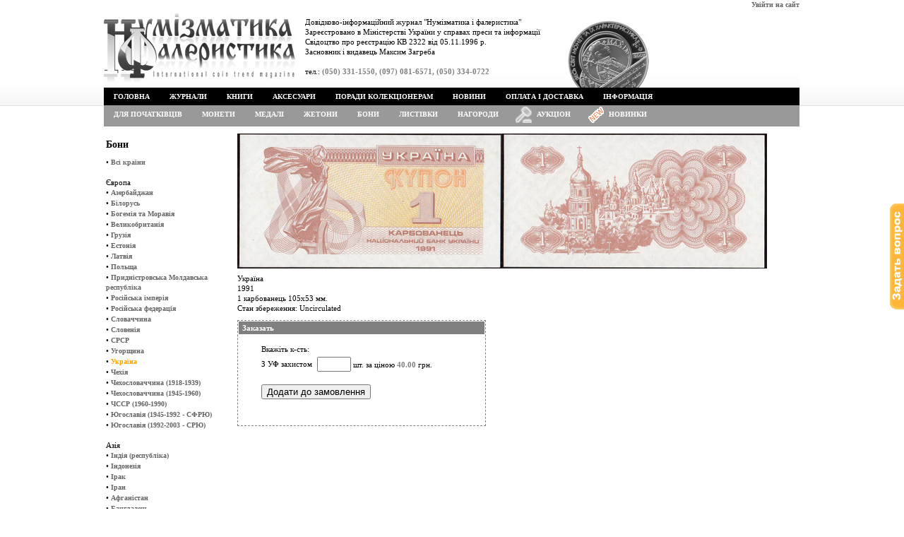

--- FILE ---
content_type: text/html; charset=utf8
request_url: https://www.numismatics.kiev.ua/?menu=shop&productID=2634
body_size: 4175
content:
<!DOCTYPE html PUBLIC "-//W3C//DTD XHTML 1.0 Transitional//EN" "http://www.w3.org/TR/xhtml1/DTD/xhtml1-transitional.dtd"><html xmlns="http://www.w3.org/1999/xhtml"><head><meta http-equiv="content-type" content="text/html; charset=utf-8" /><link href="/css/style-0.5.css" rel="stylesheet" type="text/css"><link href="/css/dropdown.css" rel="stylesheet" type="text/css"/><link href="/css/default.advanced.css" rel="stylesheet" type="text/css"/><link href="/css/dropdown3.css" rel="stylesheet" type="text/css"/><link href="/css/default.advanced3.css" rel="stylesheet" type="text/css"/><script src="/js/jquery-1.4.4.min.js" type="text/javascript"></script><script src="/js/jquery.form.js" type="text/javascript"></script><script src="/js/jquery.blockUI.js" type="text/javascript"></script><script src="/js/jquery.lazyload.js" type="text/javascript"></script><script src="/js/ajax-0.5.js" type="text/javascript"></script><title>Журнал &quot;Нумізматика і фалеристика&quot;</title><meta name="description" content="Журнал &quot;Нумізматика і фалеристика&quot;"></head><body style="padding:0px; margin:0px; margin:auto;"><script src="/js/callback.js" type="text/javascript"></script><div id="div_for_edit" style="font:normal 12px Tahoma; text-align:left; display:none; overflow: auto; max-height:550px; max-width:850px"></div><div style="position:fixed; right:0; top:40%"><div id="div_callback" style="display:none"><a id="a_callback" href="#" title="Поставити своє запитання"><img width="20" src="/images/quest.gif" /></a></div></div><table width="100%" height="100%" border="0" cellpadding="0" cellspacing="0"><tr><td rowspan="2" width="50%" background="/images/back2.gif" style="background-position:right top; background-repeat:repeat-x"></td><td id="top_top" align="right" valign="top"><a href="/?menu=enter" title="Авторизуватися на сайті">Увійти на сайт</a></td><td rowspan="2" width="50%" style="background-image: url('/images/back2.gif'); background-position:right top; background-repeat:repeat-x"></td></tr><tr><td align="left" valign="top"><table width="100%" height="110" border="0" cellpadding="0" cellspacing="0"><tr align="left"><td width="780" background="/images/logo.jpg" style="background-repeat:no-repeat" valign="top"><div style="margin:10px 0 0 285px">Довідково-інформаційний журнал "Нумізматика і фалеристика"<br />Зареєстровано в Міністерстві України у справах преси та інформації <br />Свідоцтво про реєстрацію КВ 2322 від 05.11.1996 р.<br />Засновник і видавець Максим Загреба<br /><br />тел.: <span style="font-weight:bold; color:grey">(050) 331-1550, (097) 081-6571, (050) 334-0722</span></div></td><td valign="top" style="background-image: url('/images/back_b.gif'); background-position:right bottom; background-repeat:repeat-x"><div id="div_basket" style="margin:15px 0 0 75px;"></div></td></tr></table><table width="100%" cellpadding=0 cellspacing=0 border=0><tr><td style="background-color:black;"><ul class="dropdown"><li><a href="/">Головна</a></li><li><a href="/?menu=shop&categoryID=3">Журнали</a><ul><li><a href="/?menu=shop&categoryID=3&yearID=27">Комплекти</a></li><li><a href="/?menu=shop&categoryID=3&yearID=32">2025</a></li><li><a href="/?menu=shop&categoryID=3&yearID=31">2024</a></li><li><a href="/?menu=shop&categoryID=3&yearID=30">2023</a></li><li><a href="/?menu=shop&categoryID=3&yearID=29">2022</a></li><li><a href="/?menu=shop&categoryID=3&yearID=28">2021</a></li><li><a href="/?menu=shop&categoryID=3&yearID=25">2020</a></li><li><a href="/?menu=shop&categoryID=3&yearID=23">2019</a></li><li><a href="/?menu=shop&categoryID=3&yearID=22">2018</a></li><li><a href="/?menu=shop&categoryID=3&yearID=21">2017</a></li><li><a href="/?menu=shop&categoryID=3&yearID=20">2016</a></li><li><a href="/?menu=shop&categoryID=3&yearID=19">2015</a></li><li><a href="/?menu=shop&categoryID=3&yearID=18">2014</a></li><li><a href="/?menu=shop&categoryID=3&yearID=17">2013</a></li><li><a href="/?menu=shop&categoryID=3&yearID=16">2012</a></li><li><a href="/?menu=shop&categoryID=3&yearID=15">2011</a></li><li><a href="/?menu=shop&categoryID=3&yearID=14">2010</a></li><li><a href="/?menu=shop&categoryID=3&yearID=13">2009</a></li><li><a href="/?menu=shop&categoryID=3&yearID=12">2008</a></li><li><a href="/?menu=shop&categoryID=3&yearID=11">2007</a></li><li><a href="/?menu=shop&categoryID=3&yearID=10">2006</a></li><li><a href="/?menu=shop&categoryID=3&yearID=9">2005</a></li><li><a href="/?menu=shop&categoryID=3&yearID=8">2004</a></li><li><a href="/?menu=shop&categoryID=3&yearID=7">2003</a></li><li><a href="/?menu=shop&categoryID=3&yearID=6">2002</a></li><li><a href="/?menu=shop&categoryID=3&yearID=5">2001</a></li><li><a href="/?menu=shop&categoryID=3&yearID=4">2000</a></li><li><a href="/?menu=shop&categoryID=3&yearID=3">1999</a></li><li><a href="/?menu=shop&categoryID=3&yearID=2">1998</a></li><li><a href="/?menu=shop&categoryID=3&yearID=1">1997</a></li><li><a href="/?menu=shop&categoryID=3&yearID=0">Все года</a></li></ul></li><li><a href="/?menu=shop&categoryID=2">Книги</a><ul><li><a href="/?menu=shop&categoryID=2&typeID=2">Нумізматика</a></li><li><a href="/?menu=shop&categoryID=2&typeID=6">Боністика</a></li><li><a href="/?menu=shop&categoryID=2&typeID=7">Фалеристика</a></li><li><a href="/?menu=shop&categoryID=2&typeID=8">Філокартія</a></li><li><a href="/?menu=shop&categoryID=2&typeID=10">Порцеляна</a></li><li><a href="/?menu=shop&categoryID=2&typeID=9">Історія</a></li><li><a href="/?menu=shop&categoryID=2&typeID=11">Археологія</a></li><li><a href="/?menu=shop&categoryID=2&typeID=1">Різне</a></li><li><a href="/?menu=shop&categoryID=2&typeID=3">Аукционні каталоги</a></li></ul></li><li><a href="/?menu=shop&categoryID=4">Аксесуари</a><ul><li><a href="/?menu=shop&categoryID=4&typeID=3">Капсули</a></li><li><a href="/?menu=shop&categoryID=4&typeID=2">Альбоми</a></li><li><a href="/?menu=shop&categoryID=4&typeID=4">Файли для монет</a></li><li><a href="/?menu=shop&categoryID=4&typeID=8">Файли для холдерів</a></li><li><a href="/?menu=shop&categoryID=4&typeID=12">Файли для банкнот</a></li><li><a href="/?menu=shop&categoryID=4&typeID=9">Футляри та вкладиші</a></li><li><a href="/?menu=shop&categoryID=4&typeID=1">Холдери</a></li><li><a href="/?menu=shop&categoryID=4&typeID=5">Бокси</a></li></ul></li><li><a href="/?menu=advice">Поради колекціонерам</a></li><li><a href="/?menu=news">Новини</a></li><li><a href="/?menu=info&infoID=2">Оплата і доставка</a></li><li><a href="/?menu=info">Інформація</a></li></ul></td></tr><tr><td style="background-color:#999999"><ul class="dropdown3"><li><a href="/?menu=shop&categoryID=5">Для початківців</a></li><li><a href="/?menu=shop&categoryID=1">Монети</a><ul><li><a href="/?menu=shop&categoryID=1&typecoinID=4">Набори монет</a></li><li><a href="/?menu=shop&categoryID=1&typecoinID=5">Підборки монет</a></li><li><a href="/?menu=shop&categoryID=1&typecoinID=1">Обігові</a></li><li><a href="/?menu=shop&categoryID=1&typecoinID=8"></a></li><li><a href="/?menu=shop&categoryID=1&typecoinID=2">Ювілейні</a></li><li><a href="/?menu=shop&categoryID=1&typecoinID=6">Ювілейні Ag</a></li><li><a href="/?menu=shop&categoryID=1&typecoinID=7">Ювілейні Au</a></li><li><a href="/?menu=shop&categoryID=1&typecoinID=9">Медаль</a></li></ul></li><li><a href="/?menu=shop&categoryID=6">Медалі</a></li><li><a href="/?menu=shop&categoryID=9">Жетони</a></li><li><a href="/?menu=shop&categoryID=7">Бони</a></li><li><a href="/?menu=shop&categoryID=10">Листівки</a></li><li><a href="/?menu=shop&categoryID=8">Нагороди</a></li><li><img style="padding:2px 0 0 10px" src="/images/auction2.png" width="23"/></li><li><a style="padding-left: 7px"href="/?menu=auction">Аукціон</a></li><li><img style="padding:1px 0 1px 10px" src="/images/new.gif" width="25"/></li><li><a style="padding-left: 5px" href="/?menu=new_goods">Новинки</a><ul><li><a href="/?menu=new_goods&categoryID=2">Книги</a></li><li><a href="/?menu=new_goods&categoryID=1">Монеты</a></li></ul></li></ul></td></tr></table></td></tr><tr><td rowspan="2" width="50%" height="100%" bgcolor="#FFFFFF" style="background-position:right top; background-repeat:repeat-y"></td><td align="left" valign="top"><div id="div_center" style="margin-top:7px;width:985px;"><table><tr><td width="200px" valign="top"><h1>Бони</h1>&bull;&nbsp;<a href="/?menu=shop&categoryID=7" >Всі країни</a><br /><br />Європа<br />&bull;&nbsp;<a href="/?menu=shop&categoryID=7&countryID=141" >Азербайджан</a><br />&bull;&nbsp;<a href="/?menu=shop&categoryID=7&countryID=132" >Білорусь</a><br />&bull;&nbsp;<a href="/?menu=shop&categoryID=7&countryID=235" >Богемія та Моравія</a><br />&bull;&nbsp;<a href="/?menu=shop&categoryID=7&countryID=101" >Великобританія</a><br />&bull;&nbsp;<a href="/?menu=shop&categoryID=7&countryID=139" >Грузія</a><br />&bull;&nbsp;<a href="/?menu=shop&categoryID=7&countryID=129" >Естонія</a><br />&bull;&nbsp;<a href="/?menu=shop&categoryID=7&countryID=130" >Латвія</a><br />&bull;&nbsp;<a href="/?menu=shop&categoryID=7&countryID=111" >Польща</a><br />&bull;&nbsp;<a href="/?menu=shop&categoryID=7&countryID=29" >Придністровська Молдавська республіка</a><br />&bull;&nbsp;<a href="/?menu=shop&categoryID=7&countryID=175" >Російська імперія</a><br />&bull;&nbsp;<a href="/?menu=shop&categoryID=7&countryID=137" >Російська федерація</a><br />&bull;&nbsp;<a href="/?menu=shop&categoryID=7&countryID=112" >Словаччина</a><br />&bull;&nbsp;<a href="/?menu=shop&categoryID=7&countryID=120" >Словенія</a><br />&bull;&nbsp;<a href="/?menu=shop&categoryID=7&countryID=138" >СРСР</a><br />&bull;&nbsp;<a href="/?menu=shop&categoryID=7&countryID=110" >Угорщина</a><br />&bull;&nbsp;<a href="/?menu=shop&categoryID=7&countryID=133" style="color:orange">Україна</a><br />&bull;&nbsp;<a href="/?menu=shop&categoryID=7&countryID=42" >Чехія</a><br />&bull;&nbsp;<a href="/?menu=shop&categoryID=7&countryID=225" >Чехословаччина (1918-1939)</a><br />&bull;&nbsp;<a href="/?menu=shop&categoryID=7&countryID=257" >Чехословаччина (1945-1960)</a><br />&bull;&nbsp;<a href="/?menu=shop&categoryID=7&countryID=113" >ЧССР (1960-1990)</a><br />&bull;&nbsp;<a href="/?menu=shop&categoryID=7&countryID=125" >Югославія (1945-1992 - СФРЮ)</a><br />&bull;&nbsp;<a href="/?menu=shop&categoryID=7&countryID=209" >Югославія (1992-2003 - СРЮ)</a><br /><br />Азія<br />&bull;&nbsp;<a href="/?menu=shop&categoryID=7&countryID=12" >Індія (республіка)</a><br />&bull;&nbsp;<a href="/?menu=shop&categoryID=7&countryID=13" >Індонезія</a><br />&bull;&nbsp;<a href="/?menu=shop&categoryID=7&countryID=80" >Ірак</a><br />&bull;&nbsp;<a href="/?menu=shop&categoryID=7&countryID=79" >Іран</a><br />&bull;&nbsp;<a href="/?menu=shop&categoryID=7&countryID=76" >Афганістан</a><br />&bull;&nbsp;<a href="/?menu=shop&categoryID=7&countryID=152" >Бангладеш</a><br />&bull;&nbsp;<a href="/?menu=shop&categoryID=7&countryID=151" >Бутан</a><br />&bull;&nbsp;<a href="/?menu=shop&categoryID=7&countryID=144" >В'єтнам</a><br />&bull;&nbsp;<a href="/?menu=shop&categoryID=7&countryID=215" >В'єтнам Південний</a><br />&bull;&nbsp;<a href="/?menu=shop&categoryID=7&countryID=81" >Йорданія</a><br />&bull;&nbsp;<a href="/?menu=shop&categoryID=7&countryID=14" >Камбоджа</a><br />&bull;&nbsp;<a href="/?menu=shop&categoryID=7&countryID=93" >Катар</a><br />&bull;&nbsp;<a href="/?menu=shop&categoryID=7&countryID=148" >Киргизстан</a><br />&bull;&nbsp;<a href="/?menu=shop&categoryID=7&countryID=16" >Китай (КНР)</a><br />&bull;&nbsp;<a href="/?menu=shop&categoryID=7&countryID=155" >Корея Північна (КНДР)</a><br />&bull;&nbsp;<a href="/?menu=shop&categoryID=7&countryID=83" >Ліван</a><br />&bull;&nbsp;<a href="/?menu=shop&categoryID=7&countryID=18" >Лаос</a><br />&bull;&nbsp;<a href="/?menu=shop&categoryID=7&countryID=153" >М'янма (Бирма)</a><br />&bull;&nbsp;<a href="/?menu=shop&categoryID=7&countryID=22" >Малайзія</a><br />&bull;&nbsp;<a href="/?menu=shop&categoryID=7&countryID=200" >Мальдівські о-ви</a><br />&bull;&nbsp;<a href="/?menu=shop&categoryID=7&countryID=73" >Монголія</a><br />&bull;&nbsp;<a href="/?menu=shop&categoryID=7&countryID=27" >Пакистан</a><br />&bull;&nbsp;<a href="/?menu=shop&categoryID=7&countryID=32" >Сінгапур</a><br />&bull;&nbsp;<a href="/?menu=shop&categoryID=7&countryID=34" >Таїланд</a><br />&bull;&nbsp;<a href="/?menu=shop&categoryID=7&countryID=38" >Туреччина</a><br />&bull;&nbsp;<a href="/?menu=shop&categoryID=7&countryID=37" >Туркменістан</a><br />&bull;&nbsp;<a href="/?menu=shop&categoryID=7&countryID=41" >Філіппіни</a><br />&bull;&nbsp;<a href="/?menu=shop&categoryID=7&countryID=43" >Шрі-Ланка (Цейлон)</a><br /><br />Африка<br />&bull;&nbsp;<a href="/?menu=shop&categoryID=7&countryID=8" >Єгипет (республіка)</a><br />&bull;&nbsp;<a href="/?menu=shop&categoryID=7&countryID=188" >Гвінея</a><br />&bull;&nbsp;<a href="/?menu=shop&categoryID=7&countryID=19" >Ліберія</a><br />&bull;&nbsp;<a href="/?menu=shop&categoryID=7&countryID=84" >Лівія</a><br />&bull;&nbsp;<a href="/?menu=shop&categoryID=7&countryID=20" >Маврикій</a><br />&bull;&nbsp;<a href="/?menu=shop&categoryID=7&countryID=252" >Мадагаскар</a><br />&bull;&nbsp;<a href="/?menu=shop&categoryID=7&countryID=211" >Мозамбік</a><br />&bull;&nbsp;<a href="/?menu=shop&categoryID=7&countryID=145" >Судан</a><br />&bull;&nbsp;<a href="/?menu=shop&categoryID=7&countryID=198" >Сьерра-Леоне</a><br />&bull;&nbsp;<a href="/?menu=shop&categoryID=7&countryID=156" >Танзанія</a><br /><br />Америка<br />&bull;&nbsp;<a href="/?menu=shop&categoryID=7&countryID=48" >Венесуела</a><br />&bull;&nbsp;<a href="/?menu=shop&categoryID=7&countryID=60" >Гватемала</a><br />&bull;&nbsp;<a href="/?menu=shop&categoryID=7&countryID=216" >Гондурас</a><br />&bull;&nbsp;<a href="/?menu=shop&categoryID=7&countryID=26" >Нікарагуа</a><br />&bull;&nbsp;<a href="/?menu=shop&categoryID=7&countryID=258" >Сурінам</a><br />&bull;&nbsp;<a href="/?menu=shop&categoryID=7&countryID=172" >США</a><br />&bull;&nbsp;<a href="/?menu=shop&categoryID=7&countryID=50" >Трінідад і Тобаго</a><br /><br />Океанія<br />&bull;&nbsp;<a href="/?menu=shop&categoryID=7&countryID=4" >Вануату</a><br />&bull;&nbsp;<a href="/?menu=shop&categoryID=7&countryID=40" >Фіджи</a><br /><br /></td><td valign="top" width="800px"><img alt="" src="/photos/max/2626_1 - m.jpg" style="margin:0 0 7px 0" /><br />Україна<br />1991<br />1 карбованець 105х53 мм. <br />Стан збереження: Uncirculated<br /><div id="shop_variety"><script src="/js/shop_variety-0.5.js" type="text/javascript"></script><div style="border:dashed 1px grey; width:350px; margin-top:10px"><div style="padding:2px 5px; margin:1px; background-color:grey; color:white"><b>Заказать</b></div><div style="padding:10px 0px 10px 30px"><form action="#" method="post" id="add_goods"><table><tr><td colspan="2">Вкажіть к-сть:<br /></td></tr><tr><td>З УФ захистом</td><td>&nbsp;<input style="width:40px" type="text" name="variety[4967]" title="Вкажіть к-сть штук" value="" />&nbsp;шт. за ціною <font style="color:grey; font-weight:bold">40.00</font> грн.</td></tr><tr><td colspan="2"><br /><input id="add_goods_button" type="submit" value="Додати до замовлення"/><div id="add_goods_ok" style="padding:10px 10px 0 0; color:orange">&nbsp;</div></td></tr></table></form></div></div></div></td><tr></table>
<br />
</div></td><td rowspan="2" width="50%" height="100%" bgcolor="#FFFFFF" style="background-position:right top; background-repeat:repeat-y"></td></tr>
<tr><td height="60" align="left" valign="top" background="/images/qmnu_bg.gif"><table width="780" height="60" border="0" cellpadding="0" cellspacing="0"><tr align="left" valign="top"><td width="300" align="center" background="/images/q_bg.gif" class="pad_01 t_rights">1996-2026 © Copyright &quot;Нумізматика і Фалеристика&quot;<br></td><td class="pad_02"><table border="0" cellspacing="0" cellpadding="0"><tr align="center" valign="middle"><td><a href="/?menu=shop&categoryID=3">Придбати журнал</a></td><td width="30"><img src="/images/q_sp.gif" width="30" height="9"></td><td><a href="/?menu=info&infoID=3">Рекламодавцям</a></td><td width="30"><img src="/images/q_sp.gif" width="30" height="9"></td><td><a href="/?menu=info&infoID=2">Оплата та доставка</a></td><td width="30"><img src="/images/q_sp.gif" width="30" height="9"></td><td><a href="/?menu=info&infoID=1">Про нас</a></td></tr></table></td></tr></table></td></tr></table><script type="text/javascript">var _gaq = _gaq || [];_gaq.push(['_setAccount', 'UA-25345391-1']);_gaq.push(['_trackPageview']);(function() {var ga = document.createElement('script'); ga.type = 'text/javascript'; ga.async = true;ga.src = ('https:' == document.location.protocol ? 'https://ssl' : 'http://www') + '.google-analytics.com/ga.js';var s = document.getElementsByTagName('script')[0]; s.parentNode.insertBefore(ga, s);})();</script><script src="https://www.google.com/recaptcha/api.js" defer></script></body></html>

--- FILE ---
content_type: text/css
request_url: https://www.numismatics.kiev.ua/css/dropdown.css
body_size: 702
content:
@charset "UTF-8";

/**
 * Horizontal CSS Drop-Down Menu Module
 *
 * @file		dropdown.css
 * @package		Dropdown
 * @version		0.7.1
 * @type		Transitional
 * @stacks		597-599
 * @browsers	Windows: IE6+, Opera7+, Firefox1+
 *				Mac OS: Safari2+, Firefox2+
 *
 * @link		http://www.lwis.net/
 * @copyright	2006-2008 Live Web Institute. All Rights Reserved.
 *
 */

ul.dropdown,
ul.dropdown li,
ul.dropdown ul {
 list-style: none;
 margin: 0;
 padding: 0;
}

ul.dropdown {
 position: relative;
 z-index: 597;
 float: left;
}

ul.dropdown li {
 float: left;
 line-height: 1.3em;
 vertical-align: middle;
 zoom: 1;
}

ul.dropdown li.hover,
ul.dropdown li:hover {
 position: relative;
 z-index: 599;
 cursor: default;
}

ul.dropdown ul {
 visibility: hidden;
 position: absolute;
 top: 100%;
 left: 0;
 z-index: 598;
 width: 100%;
}

ul.dropdown ul li {
 float: none;
}

ul.dropdown ul ul {
 top: 1px;
 left: 99%;
}

ul.dropdown li:hover > ul {
 visibility: visible;
}

ul.dropdown2,
ul.dropdown2 li {
 list-style: none;
 margin: 0;
 padding: 0;
}

ul.dropdown2 li a {
 display: block;
 padding: 7px 14px;
}

ul.dropdown2 {
 position: relative;
 z-index: 300;
 float: left;
}

ul.dropdown2 li {
 float: left;
 line-height: 1.3em;
 vertical-align: middle;
 zoom: 1;
}

ul.dropdown2 li.hover,
ul.dropdown2 li:hover {
 position: relative;
 z-index: 399;
 cursor: default;
}
ul.dropdown2 {
 font: normal 12px "Trebuchet MS", Arial, Helvetica, sans-serif;
 text-transform: uppercase;
}

ul.dropdown2 li {
 padding: 0;
 background-color: grey;
 color: #fff;
 line-height: normal;
}

ul.dropdown2 a:link,
ul.dropdown2 a:visited { font-family:Tahoma; font-size:10px; font-weight:bold; color: #fff; text-decoration: none; }
ul.dropdown2 a:hover { font-family:Tahoma; font-size:10px; font-weight:bold; color: #76b900; text-decoration: none; }
ul.dropdown2 a:active { font-family:Tahoma; font-size:10px; font-weight:bold; color: #fff; }

--- FILE ---
content_type: text/css
request_url: https://www.numismatics.kiev.ua/css/default.advanced3.css
body_size: 491
content:
@charset "UTF-8";

/** 
 * NVIDIA Advanced CSS Drop-Down Menu Theme
 *
 * @file		default.advanced.css
 * @name		NVIDIA
 * @version		0.1
 * @type		transitional
 * @browsers	Windows: IE5+, Opera7+, Firefox1+
 *				Mac OS: Safari2+, Firefox2+
 *
 * @link		http://www.lwis.net/
 * @copyright	2008 Live Web Institute. All Rights Reserved.
 *
 */

@import "default3.css";


ul.dropdown3 li a {
 display: block;
 padding: 7px 14px;
}


/* ------------- Override default */

	ul.dropdown3 li {
	 padding: 0;
	}


/* ------------- Reinitiate default: post-override activities  */

	ul.dropdown3 li.dir {
	 padding: 7px 20px 7px 14px;
	}

	ul.dropdown3 ul li.dir {
	 padding-right: 15px;
	}


/* ------------- Custom */

	ul.dropdown3 li {

	}

	ul.dropdown3 ul a {
	 padding: 4px 5px 4px 14px;
	 width: 151px; /* Especially for IE */
	}

	ul.dropdown3 ul a:hover {
	 background-color: #33cc00; /*76b900;*/
	}

	ul.dropdown3 a.open {
	 background-color: #2e2e2e;
	 color: #76b900;
	}

	ul.dropdown3 ul a.open {
	 background-color: #76b900;
	 color: #fff;
	}


	/* CSS 2.1 */

	ul.dropdown3 li:hover > a.dir {
	 background-color: #2e2e2e;
	 color: #76b900;
	}

	ul.dropdown3 ul li:hover > a.dir {
	 background-color: #76b900;
	 color: #fff;
	}